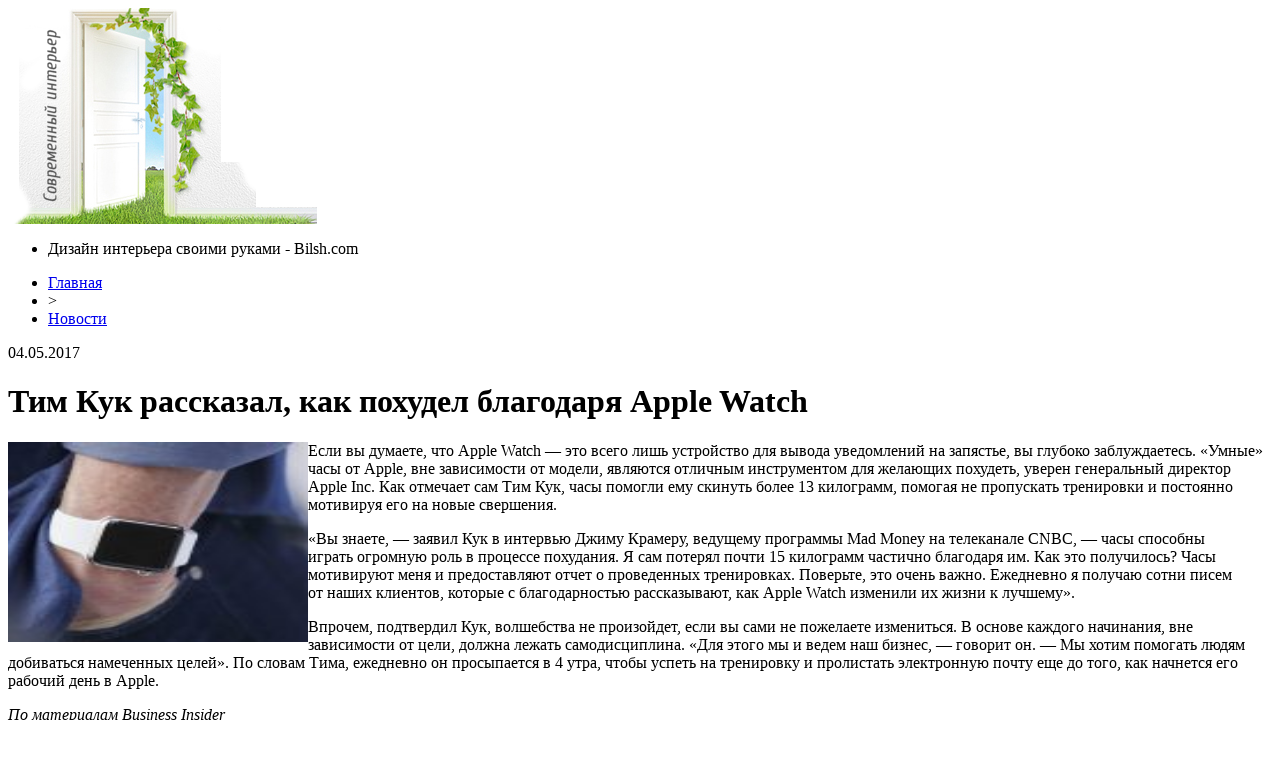

--- FILE ---
content_type: text/html; charset=UTF-8
request_url: http://bilsh.com/%D1%82%D0%B8%D0%BC-%D0%BA%D1%83%D0%BA-%D1%80%D0%B0%D1%81%D1%81%D0%BA%D0%B0%D0%B7%D0%B0%D0%BB-%D0%BA%D0%B0%D0%BA-%D0%BF%D0%BE%D1%85%D1%83%D0%B4%D0%B5%D0%BB-%D0%B1%D0%BB%D0%B0%D0%B3%D0%BE%D0%B4%D0%B0/
body_size: 6915
content:
<!DOCTYPE html PUBLIC "-//W3C//DTD XHTML 1.0 Transitional//EN" "http://www.w3.org/TR/xhtml1/DTD/xhtml1-transitional.dtd">
<html xmlns="http://www.w3.org/1999/xhtml">
<head>
<meta http-equiv="Content-Type" content="text/html; charset=utf-8" />

<title>Тим Кук рассказал, как похудел благодаря Apple Watch</title>
<meta name="description" content="Если вы думаете, что Apple Watch — это всего лишь устройство для вывода уведомлений на запястье, вы глубоко заблуждаетесь. «Умные» часы от Apple, вне зависимости от модели, являются отличным инструментом для желающих похудеть, уверен генеральный директор Apple Inc." />

<link rel="Shortcut Icon" href="http://bilsh.com/favicon.ico" type="image/x-icon" />
<link rel="alternate" type="application/rss+xml" title="Дизайн интерьера своими руками &#8212; Bilsh.com - RSS" href="http://bilsh.com/feed/" />
<link rel="stylesheet" href="http://bilsh.com/wp-content/themes/remont/style.css" type="text/css" />
<link href='http://fonts.googleapis.com/css?family=Cuprum:400,400italic&subset=cyrillic' rel='stylesheet' type='text/css'><meta name='robots' content='max-image-preview:large' />
<style id='classic-theme-styles-inline-css' type='text/css'>
/*! This file is auto-generated */
.wp-block-button__link{color:#fff;background-color:#32373c;border-radius:9999px;box-shadow:none;text-decoration:none;padding:calc(.667em + 2px) calc(1.333em + 2px);font-size:1.125em}.wp-block-file__button{background:#32373c;color:#fff;text-decoration:none}
</style>
<style id='global-styles-inline-css' type='text/css'>
body{--wp--preset--color--black: #000000;--wp--preset--color--cyan-bluish-gray: #abb8c3;--wp--preset--color--white: #ffffff;--wp--preset--color--pale-pink: #f78da7;--wp--preset--color--vivid-red: #cf2e2e;--wp--preset--color--luminous-vivid-orange: #ff6900;--wp--preset--color--luminous-vivid-amber: #fcb900;--wp--preset--color--light-green-cyan: #7bdcb5;--wp--preset--color--vivid-green-cyan: #00d084;--wp--preset--color--pale-cyan-blue: #8ed1fc;--wp--preset--color--vivid-cyan-blue: #0693e3;--wp--preset--color--vivid-purple: #9b51e0;--wp--preset--gradient--vivid-cyan-blue-to-vivid-purple: linear-gradient(135deg,rgba(6,147,227,1) 0%,rgb(155,81,224) 100%);--wp--preset--gradient--light-green-cyan-to-vivid-green-cyan: linear-gradient(135deg,rgb(122,220,180) 0%,rgb(0,208,130) 100%);--wp--preset--gradient--luminous-vivid-amber-to-luminous-vivid-orange: linear-gradient(135deg,rgba(252,185,0,1) 0%,rgba(255,105,0,1) 100%);--wp--preset--gradient--luminous-vivid-orange-to-vivid-red: linear-gradient(135deg,rgba(255,105,0,1) 0%,rgb(207,46,46) 100%);--wp--preset--gradient--very-light-gray-to-cyan-bluish-gray: linear-gradient(135deg,rgb(238,238,238) 0%,rgb(169,184,195) 100%);--wp--preset--gradient--cool-to-warm-spectrum: linear-gradient(135deg,rgb(74,234,220) 0%,rgb(151,120,209) 20%,rgb(207,42,186) 40%,rgb(238,44,130) 60%,rgb(251,105,98) 80%,rgb(254,248,76) 100%);--wp--preset--gradient--blush-light-purple: linear-gradient(135deg,rgb(255,206,236) 0%,rgb(152,150,240) 100%);--wp--preset--gradient--blush-bordeaux: linear-gradient(135deg,rgb(254,205,165) 0%,rgb(254,45,45) 50%,rgb(107,0,62) 100%);--wp--preset--gradient--luminous-dusk: linear-gradient(135deg,rgb(255,203,112) 0%,rgb(199,81,192) 50%,rgb(65,88,208) 100%);--wp--preset--gradient--pale-ocean: linear-gradient(135deg,rgb(255,245,203) 0%,rgb(182,227,212) 50%,rgb(51,167,181) 100%);--wp--preset--gradient--electric-grass: linear-gradient(135deg,rgb(202,248,128) 0%,rgb(113,206,126) 100%);--wp--preset--gradient--midnight: linear-gradient(135deg,rgb(2,3,129) 0%,rgb(40,116,252) 100%);--wp--preset--font-size--small: 13px;--wp--preset--font-size--medium: 20px;--wp--preset--font-size--large: 36px;--wp--preset--font-size--x-large: 42px;--wp--preset--spacing--20: 0.44rem;--wp--preset--spacing--30: 0.67rem;--wp--preset--spacing--40: 1rem;--wp--preset--spacing--50: 1.5rem;--wp--preset--spacing--60: 2.25rem;--wp--preset--spacing--70: 3.38rem;--wp--preset--spacing--80: 5.06rem;--wp--preset--shadow--natural: 6px 6px 9px rgba(0, 0, 0, 0.2);--wp--preset--shadow--deep: 12px 12px 50px rgba(0, 0, 0, 0.4);--wp--preset--shadow--sharp: 6px 6px 0px rgba(0, 0, 0, 0.2);--wp--preset--shadow--outlined: 6px 6px 0px -3px rgba(255, 255, 255, 1), 6px 6px rgba(0, 0, 0, 1);--wp--preset--shadow--crisp: 6px 6px 0px rgba(0, 0, 0, 1);}:where(.is-layout-flex){gap: 0.5em;}:where(.is-layout-grid){gap: 0.5em;}body .is-layout-flex{display: flex;}body .is-layout-flex{flex-wrap: wrap;align-items: center;}body .is-layout-flex > *{margin: 0;}body .is-layout-grid{display: grid;}body .is-layout-grid > *{margin: 0;}:where(.wp-block-columns.is-layout-flex){gap: 2em;}:where(.wp-block-columns.is-layout-grid){gap: 2em;}:where(.wp-block-post-template.is-layout-flex){gap: 1.25em;}:where(.wp-block-post-template.is-layout-grid){gap: 1.25em;}.has-black-color{color: var(--wp--preset--color--black) !important;}.has-cyan-bluish-gray-color{color: var(--wp--preset--color--cyan-bluish-gray) !important;}.has-white-color{color: var(--wp--preset--color--white) !important;}.has-pale-pink-color{color: var(--wp--preset--color--pale-pink) !important;}.has-vivid-red-color{color: var(--wp--preset--color--vivid-red) !important;}.has-luminous-vivid-orange-color{color: var(--wp--preset--color--luminous-vivid-orange) !important;}.has-luminous-vivid-amber-color{color: var(--wp--preset--color--luminous-vivid-amber) !important;}.has-light-green-cyan-color{color: var(--wp--preset--color--light-green-cyan) !important;}.has-vivid-green-cyan-color{color: var(--wp--preset--color--vivid-green-cyan) !important;}.has-pale-cyan-blue-color{color: var(--wp--preset--color--pale-cyan-blue) !important;}.has-vivid-cyan-blue-color{color: var(--wp--preset--color--vivid-cyan-blue) !important;}.has-vivid-purple-color{color: var(--wp--preset--color--vivid-purple) !important;}.has-black-background-color{background-color: var(--wp--preset--color--black) !important;}.has-cyan-bluish-gray-background-color{background-color: var(--wp--preset--color--cyan-bluish-gray) !important;}.has-white-background-color{background-color: var(--wp--preset--color--white) !important;}.has-pale-pink-background-color{background-color: var(--wp--preset--color--pale-pink) !important;}.has-vivid-red-background-color{background-color: var(--wp--preset--color--vivid-red) !important;}.has-luminous-vivid-orange-background-color{background-color: var(--wp--preset--color--luminous-vivid-orange) !important;}.has-luminous-vivid-amber-background-color{background-color: var(--wp--preset--color--luminous-vivid-amber) !important;}.has-light-green-cyan-background-color{background-color: var(--wp--preset--color--light-green-cyan) !important;}.has-vivid-green-cyan-background-color{background-color: var(--wp--preset--color--vivid-green-cyan) !important;}.has-pale-cyan-blue-background-color{background-color: var(--wp--preset--color--pale-cyan-blue) !important;}.has-vivid-cyan-blue-background-color{background-color: var(--wp--preset--color--vivid-cyan-blue) !important;}.has-vivid-purple-background-color{background-color: var(--wp--preset--color--vivid-purple) !important;}.has-black-border-color{border-color: var(--wp--preset--color--black) !important;}.has-cyan-bluish-gray-border-color{border-color: var(--wp--preset--color--cyan-bluish-gray) !important;}.has-white-border-color{border-color: var(--wp--preset--color--white) !important;}.has-pale-pink-border-color{border-color: var(--wp--preset--color--pale-pink) !important;}.has-vivid-red-border-color{border-color: var(--wp--preset--color--vivid-red) !important;}.has-luminous-vivid-orange-border-color{border-color: var(--wp--preset--color--luminous-vivid-orange) !important;}.has-luminous-vivid-amber-border-color{border-color: var(--wp--preset--color--luminous-vivid-amber) !important;}.has-light-green-cyan-border-color{border-color: var(--wp--preset--color--light-green-cyan) !important;}.has-vivid-green-cyan-border-color{border-color: var(--wp--preset--color--vivid-green-cyan) !important;}.has-pale-cyan-blue-border-color{border-color: var(--wp--preset--color--pale-cyan-blue) !important;}.has-vivid-cyan-blue-border-color{border-color: var(--wp--preset--color--vivid-cyan-blue) !important;}.has-vivid-purple-border-color{border-color: var(--wp--preset--color--vivid-purple) !important;}.has-vivid-cyan-blue-to-vivid-purple-gradient-background{background: var(--wp--preset--gradient--vivid-cyan-blue-to-vivid-purple) !important;}.has-light-green-cyan-to-vivid-green-cyan-gradient-background{background: var(--wp--preset--gradient--light-green-cyan-to-vivid-green-cyan) !important;}.has-luminous-vivid-amber-to-luminous-vivid-orange-gradient-background{background: var(--wp--preset--gradient--luminous-vivid-amber-to-luminous-vivid-orange) !important;}.has-luminous-vivid-orange-to-vivid-red-gradient-background{background: var(--wp--preset--gradient--luminous-vivid-orange-to-vivid-red) !important;}.has-very-light-gray-to-cyan-bluish-gray-gradient-background{background: var(--wp--preset--gradient--very-light-gray-to-cyan-bluish-gray) !important;}.has-cool-to-warm-spectrum-gradient-background{background: var(--wp--preset--gradient--cool-to-warm-spectrum) !important;}.has-blush-light-purple-gradient-background{background: var(--wp--preset--gradient--blush-light-purple) !important;}.has-blush-bordeaux-gradient-background{background: var(--wp--preset--gradient--blush-bordeaux) !important;}.has-luminous-dusk-gradient-background{background: var(--wp--preset--gradient--luminous-dusk) !important;}.has-pale-ocean-gradient-background{background: var(--wp--preset--gradient--pale-ocean) !important;}.has-electric-grass-gradient-background{background: var(--wp--preset--gradient--electric-grass) !important;}.has-midnight-gradient-background{background: var(--wp--preset--gradient--midnight) !important;}.has-small-font-size{font-size: var(--wp--preset--font-size--small) !important;}.has-medium-font-size{font-size: var(--wp--preset--font-size--medium) !important;}.has-large-font-size{font-size: var(--wp--preset--font-size--large) !important;}.has-x-large-font-size{font-size: var(--wp--preset--font-size--x-large) !important;}
.wp-block-navigation a:where(:not(.wp-element-button)){color: inherit;}
:where(.wp-block-post-template.is-layout-flex){gap: 1.25em;}:where(.wp-block-post-template.is-layout-grid){gap: 1.25em;}
:where(.wp-block-columns.is-layout-flex){gap: 2em;}:where(.wp-block-columns.is-layout-grid){gap: 2em;}
.wp-block-pullquote{font-size: 1.5em;line-height: 1.6;}
</style>
<script type="text/javascript" id="wp-postviews-cache-js-extra">
/* <![CDATA[ */
var viewsCacheL10n = {"admin_ajax_url":"http:\/\/bilsh.com\/wp-admin\/admin-ajax.php","post_id":"25911"};
/* ]]> */
</script>
<script type="text/javascript" src="http://bilsh.com/wp-content/plugins/post-views-counter-x/postviews-cache.js?ver=6.5.5" id="wp-postviews-cache-js"></script>
<link rel="canonical" href="http://bilsh.com/%d1%82%d0%b8%d0%bc-%d0%ba%d1%83%d0%ba-%d1%80%d0%b0%d1%81%d1%81%d0%ba%d0%b0%d0%b7%d0%b0%d0%bb-%d0%ba%d0%b0%d0%ba-%d0%bf%d0%be%d1%85%d1%83%d0%b4%d0%b5%d0%bb-%d0%b1%d0%bb%d0%b0%d0%b3%d0%be%d0%b4%d0%b0/" />
<link rel="alternate" type="application/json+oembed" href="http://bilsh.com/wp-json/oembed/1.0/embed?url=http%3A%2F%2Fbilsh.com%2F%25d1%2582%25d0%25b8%25d0%25bc-%25d0%25ba%25d1%2583%25d0%25ba-%25d1%2580%25d0%25b0%25d1%2581%25d1%2581%25d0%25ba%25d0%25b0%25d0%25b7%25d0%25b0%25d0%25bb-%25d0%25ba%25d0%25b0%25d0%25ba-%25d0%25bf%25d0%25be%25d1%2585%25d1%2583%25d0%25b4%25d0%25b5%25d0%25bb-%25d0%25b1%25d0%25bb%25d0%25b0%25d0%25b3%25d0%25be%25d0%25b4%25d0%25b0%2F" />
<link rel="alternate" type="text/xml+oembed" href="http://bilsh.com/wp-json/oembed/1.0/embed?url=http%3A%2F%2Fbilsh.com%2F%25d1%2582%25d0%25b8%25d0%25bc-%25d0%25ba%25d1%2583%25d0%25ba-%25d1%2580%25d0%25b0%25d1%2581%25d1%2581%25d0%25ba%25d0%25b0%25d0%25b7%25d0%25b0%25d0%25bb-%25d0%25ba%25d0%25b0%25d0%25ba-%25d0%25bf%25d0%25be%25d1%2585%25d1%2583%25d0%25b4%25d0%25b5%25d0%25bb-%25d0%25b1%25d0%25bb%25d0%25b0%25d0%25b3%25d0%25be%25d0%25b4%25d0%25b0%2F&#038;format=xml" />
</head>

<body>
<div class="header">
	<div class="inheader">
		<div class="tukam"></div>
		<div class="logo"><a href="http://bilsh.com/"><img src="/img/logo.png" width="309" height="216" alt="Дизайн интерьера своими руками - bilsh.com" title="Дизайн интерьера своими руками - bilsh.com" /></a></div>
		<div class="poslelogo">
		
			<div class="topmenu">
				<ul>
					<li>Дизайн интерьера своими руками - Bilsh.com</li>
				</ul>
			</div>
			<div class="undertopmenu">
	
			</div>
			
		</div>
	</div>
</div>

<div class="main">
	
	<div class="rightside">



			<div class="krotime">
			<div class="bread"><div id="breadcrumb"><ul><li><a href="http://bilsh.com">Главная</a></li><li>&gt;</li><li><a href="http://bilsh.com/news/">Новости</a></li></ul></div></div>
			<div class="times">04.05.2017</div>
		</div>	
		
		<div class="logik">
			<div class="zagolovok"><h1>Тим Кук рассказал, как похудел благодаря Apple Watch</h1></div>

			
			<div class="ccont">
			
			<div class="nadnova">
				<div class="nadleft">
																				<div class="kartinka"><img src="http://bilsh.com/wp-content/uploads/2017/05/rawImage-130x130.jpg" alt="Тим Кук рассказал, как похудел благодаря Apple Watch" title="Тим Кук рассказал, как похудел благодаря Apple Watch" style="width:300px;height:200px;float:left;" /></div>
					<p>Если вы думаете, что Apple Watch — это всего лишь устройство для вывода уведомлений на запястье, вы глубоко заблуждаетесь. «Умные» часы от Apple, вне зависимости от модели, являются отличным инструментом для желающих похудеть, уверен генеральный директор Apple Inc. Как отмечает сам Тим Кук, часы помогли ему скинуть более 13 килограмм, помогая не пропускать тренировки и постоянно мотивируя его на новые свершения.</p>
<blockquote>
<p>«Вы знаете, — заявил Кук в интервью Джиму Крамеру, ведущему программы Mad Money на телеканале CNBC, — часы способны играть огромную роль в процессе похудания. Я сам потерял почти 15 килограмм частично благодаря им. Как это получилось? Часы мотивируют меня и предоставляют отчет о проведенных тренировках. Поверьте, это очень важно. Ежедневно я получаю сотни писем от наших клиентов, которые с благодарностью рассказывают, как Apple Watch изменили их жизни к лучшему».</p>
</blockquote>
<p>Впрочем, подтвердил Кук, волшебства не произойдет, если вы сами не пожелаете измениться. В основе каждого начинания, вне зависимости от цели, должна лежать самодисциплина. «Для этого мы и ведем наш бизнес, — говорит он. — Мы хотим помогать людям добиваться намеченных целей». По словам Тима, ежедневно он просыпается в 4 утра, чтобы успеть на тренировку и пролистать электронную почту еще до того, как начнется его рабочий день в Apple.</p>
<p><em>По материалам Business Insider</em></p>
<p><!--noindex--><a href="http://bilsh.com/red.php?https://appleinsider.ru/apple-v-licax/tim-kuk-rasskazal-kak-poxudel-blagodarya-apple-watch.html" rel="nofollow" target="_blank">Источник</a><!--/noindex--></p>
						
				</div>	
			</div>	
			
						</div>
			
			<div class="sledas">
				<div class="prevos"><a href="http://bilsh.com/%d0%b0%d0%bd%d0%b0%d0%bb%d0%b8%d1%82%d0%b8%d0%ba%d0%b8-%d0%b6%d0%b4%d1%83%d1%82-%d0%bf%d1%80%d0%b5%d0%b7%d0%b5%d0%bd%d1%82%d0%b0%d1%86%d0%b8%d0%b8-%d0%bd%d0%be%d0%b2%d0%be%d0%b3%d0%be-iphone-%d0%bd/" rel="prev">Аналитики ждут презентации нового iPhone на WWDC 2017</a></div>
				<div class="nextos"><a href="http://bilsh.com/%d1%82%d0%b8%d0%bc-%d0%ba%d1%83%d0%ba-%d0%bf%d0%be%d0%be%d0%b1%d0%b5%d1%89%d0%b0%d0%bb-%d1%83%d0%b4%d0%b5%d0%bb%d1%8f%d1%82%d1%8c-%d0%b1%d0%be%d0%bb%d1%8c%d1%88%d0%b5-%d0%b2%d0%bd%d0%b8%d0%bc%d0%b0/" rel="next">Тим Кук пообещал уделять больше внимания развитию компьютеров Mac</a></div>
			</div>
			
			
		</div>	
		
		
		<div class="logik" style="margin-top:10px;">
			<div class="reads">
			<!--noindex--><div class="awef">Читайте также:</div><!--/noindex-->
			<ul>
						<li><a href="http://bilsh.com/kak-vyibrat-sektsionnyie-vorota-v-garazh-bez-oshibok/">Как выбрать секционные ворота в гараж без ошибок</a></li>
						<li><a href="http://bilsh.com/svetilniki-na-ulitse-ot-idei-do-ispolneniya/">Светильники на улице: от идеи до исполнения</a></li>
						<li><a href="http://bilsh.com/moskitnyie-setki-optimalnoe-reshenie-protiv-nazoylivyih-nasekomyih/">Москитные сетки - оптимальное решение против назойливых насекомых</a></li>
						<li><a href="http://bilsh.com/srazu-posle-pokupki-kvartiryi-spiski-i-oformlenie-vazhnyih-dokumentov/">Сразу после покупки квартиры: списки и оформление важных документов</a></li>
						<li><a href="http://bilsh.com/chto-dolzhen-znat-glavnyiy-buhgalter-chtobyi-dostich-karernyih-vyisot/">Что должен знать главный бухгалтер, чтобы достичь карьерных высот</a></li>
						</ul>
			</div>
		</div>	
		

		<div class="socpost">
			<div class="presol">Поделиться:</div>
			<div id="delilka">
	<img src="http://bilsh.com/wp-content/themes/remont/modules/soc/vk.png" width="18" height="18" title="Поделиться ссылкой ВКонтакте" style="cursor:pointer;" onclick="window.open('http://vkontakte.ru/share.php?url=http://bilsh.com/%d1%82%d0%b8%d0%bc-%d0%ba%d1%83%d0%ba-%d1%80%d0%b0%d1%81%d1%81%d0%ba%d0%b0%d0%b7%d0%b0%d0%bb-%d0%ba%d0%b0%d0%ba-%d0%bf%d0%be%d1%85%d1%83%d0%b4%d0%b5%d0%bb-%d0%b1%d0%bb%d0%b0%d0%b3%d0%be%d0%b4%d0%b0/','gener','width=500,height=400,top='+((screen.height-400)/2)+',left='+((screen.width-500)/2)+',toolbar=no,location=no,directories=no,status=no,menubar=no,scrollbars=no,resizable=no')" />
	<img src="http://bilsh.com/wp-content/themes/remont/modules/soc/fb.png" width="18" height="18" title="Поделиться ссылкой в Facebook" style="cursor:pointer;" onclick="window.open('http://www.facebook.com/sharer.php?u=http://bilsh.com/%d1%82%d0%b8%d0%bc-%d0%ba%d1%83%d0%ba-%d1%80%d0%b0%d1%81%d1%81%d0%ba%d0%b0%d0%b7%d0%b0%d0%bb-%d0%ba%d0%b0%d0%ba-%d0%bf%d0%be%d1%85%d1%83%d0%b4%d0%b5%d0%bb-%d0%b1%d0%bb%d0%b0%d0%b3%d0%be%d0%b4%d0%b0/','gener','width=500,height=400,top='+((screen.height-400)/2)+',left='+((screen.width-500)/2)+',toolbar=no,location=no,directories=no,status=no,menubar=no,scrollbars=no,resizable=no')" />
	<a href="http://bilsh.com/red.php?http://twitter.com/home?status=Тим Кук рассказал, как похудел благодаря Apple Watch - http://bilsh.com/%d1%82%d0%b8%d0%bc-%d0%ba%d1%83%d0%ba-%d1%80%d0%b0%d1%81%d1%81%d0%ba%d0%b0%d0%b7%d0%b0%d0%bb-%d0%ba%d0%b0%d0%ba-%d0%bf%d0%be%d1%85%d1%83%d0%b4%d0%b5%d0%bb-%d0%b1%d0%bb%d0%b0%d0%b3%d0%be%d0%b4%d0%b0/" target="_blank" rel="nofollow"><img src="http://bilsh.com/wp-content/themes/remont/modules/soc/tw.png" width="18" height="18" title="Поделиться ссылкой в Twitter" /></a>
	<img src="http://bilsh.com/wp-content/themes/remont/modules/soc/mm.png" width="18" height="18" title="Поделиться ссылкой в Моем Мире" style="cursor:pointer;" onclick="window.open('http://connect.mail.ru/share?share_url=http://bilsh.com/%d1%82%d0%b8%d0%bc-%d0%ba%d1%83%d0%ba-%d1%80%d0%b0%d1%81%d1%81%d0%ba%d0%b0%d0%b7%d0%b0%d0%bb-%d0%ba%d0%b0%d0%ba-%d0%bf%d0%be%d1%85%d1%83%d0%b4%d0%b5%d0%bb-%d0%b1%d0%bb%d0%b0%d0%b3%d0%be%d0%b4%d0%b0/','gener','width=512,height=332,top='+((screen.height-332)/2)+',left='+((screen.width-512)/2)+',toolbar=no,location=no,directories=no,status=no,menubar=no,scrollbars=no,resizable=no')" />
	<img src="http://bilsh.com/wp-content/themes/remont/modules/soc/od.png" width="18" height="18" title="Поделиться ссылкой в Одноклассниках" style="cursor:pointer;" onclick="window.open('http://www.odnoklassniki.ru/dk?st.cmd=addShare&st.s=0&st._surl==http://bilsh.com/%d1%82%d0%b8%d0%bc-%d0%ba%d1%83%d0%ba-%d1%80%d0%b0%d1%81%d1%81%d0%ba%d0%b0%d0%b7%d0%b0%d0%bb-%d0%ba%d0%b0%d0%ba-%d0%bf%d0%be%d1%85%d1%83%d0%b4%d0%b5%d0%bb-%d0%b1%d0%bb%d0%b0%d0%b3%d0%be%d0%b4%d0%b0/','gener','width=580,height=420,top='+((screen.height-420)/2)+',left='+((screen.width-580)/2)+',toolbar=no,location=no,directories=no,status=no,menubar=no,scrollbars=no,resizable=no')" />
</div>		</div>


	
	</div>
	
		<div class="leftside">
		<div class="botlog"></div>
		<div class="inside">
			<div class="zagins">Рубрики</div>
			
			<div class="diza"><img src="/img/arka.png" width="10" height="12" align="left" style="margin-right:5px;margin-top:2px;"><a href="http://bilsh.com/stroitelstvo-domov/">Строительство домов</a></div>
			<div class="katal">
			<ul>
				<li><a href="http://bilsh.com/montazh/">Монтаж</a></li>
				<li><a href="http://bilsh.com/okna-i-dveri/">Окна и двери</a></li>
				<li><a href="http://bilsh.com/pol-i-potolok/">Пол и потолок</a></li>
				<li><a href="http://bilsh.com/krysha/">Крыша</a></li>
				<li><a href="http://bilsh.com/otdelka/">Отделка</a></li>
			</ul>
			</div>
			
			<div class="diza"><img src="/img/arka.png" width="10" height="12" align="left" style="margin-right:5px;margin-top:2px;"><a href="http://bilsh.com/po-teme/">По теме</a></div>

			<div class="diza"><img src="/img/arka.png" width="10" height="12" align="left" style="margin-right:5px;margin-top:2px;"><a href="http://bilsh.com/dizajn-interera/">Дизайн интерьера</a></div>
			<div class="katal">
			<ul>
				<li><a href="http://bilsh.com/dizajn-interera/kuxnya/">Кухня</a></li>
				<li><a href="http://bilsh.com/dizajn-interera/gostinaya/">Гостиная</a></li>
				<li><a href="http://bilsh.com/dizajn-interera/spalnya/">Спальня</a></li>
				<li><a href="http://bilsh.com/dizajn-interera/detskaya/">Детская</a></li>
				<li><a href="http://bilsh.com/dizajn-interera/koridor/">Коридор</a></li>
				<li><a href="http://bilsh.com/dizajn-interera/sanuzel/">Санузел</a></li>
				<li><a href="http://bilsh.com/dizajn-interera/kabinet/">Кабинет</a></li>
				<li><a href="http://bilsh.com/dizajn-interera/garderobnaya/">Гардеробная</a></li>
				<li><a href="http://bilsh.com/news/">Новости</a></li>
			</ul>
			</div>
		</div>
		<div class="gota"></div>
		

		<div class="stati">
			<div class="vstatah">
				<div class="zagins2">Статьи</div>
				<div class="allstat"><img src="/img/aricon.png" width="10" height="11" align="left" style="margin-right:5px;margin-top:3px;" /> <a href="http://bilsh.com/other/">Все статьи</a></div>
			</div>	
			<ul>
								<li><a href="http://bilsh.com/kak-vyibrat-sektsionnyie-vorota-v-garazh-bez-oshibok/">Как выбрать секционные ворота в гараж без ошибок</a></li>
								<li><a href="http://bilsh.com/svetilniki-na-ulitse-ot-idei-do-ispolneniya/">Светильники на улице: от идеи до исполнения</a></li>
								<li><a href="http://bilsh.com/moskitnyie-setki-optimalnoe-reshenie-protiv-nazoylivyih-nasekomyih/">Москитные сетки - оптимальное решение против назойливых насекомых</a></li>
								<li><a href="http://bilsh.com/srazu-posle-pokupki-kvartiryi-spiski-i-oformlenie-vazhnyih-dokumentov/">Сразу после покупки квартиры: списки и оформление важных документов</a></li>
								<li><a href="http://bilsh.com/chto-dolzhen-znat-glavnyiy-buhgalter-chtobyi-dostich-karernyih-vyisot/">Что должен знать главный бухгалтер, чтобы достичь карьерных высот</a></li>
								<li><a href="http://bilsh.com/sistemyi-stavotke/">Системы ставок в рулетке</a></li>
								<li><a href="http://bilsh.com/mgnovennyie-zaymyi-kak-izbezhat-podvodnyih-kamney/">Мгновенные займы: как избежать подводных камней</a></li>
								<li><a href="http://bilsh.com/kak-samostoyatelno-pochistit-forsunki-na-jaguar-xe-metodom-pryamoy-promyivki/">Как самостоятельно почистить форсунки на Jaguar XE методом прямой промывки?</a></li>
								<li><a href="http://bilsh.com/pochemu-vazhno-poluchat-krepyozh-i-svetilniki-v-komplekte-ekonomiya-vremeni-nadyozhnost-i-minimizatsiya-riskov/">Почему важно получать крепёж и светильники в комплекте: экономия времени, надёжность и минимизация рисков</a></li>
								<li><a href="http://bilsh.com/kak-vyibrat-deystvitelno-horoshie-kursyi-angliyskogo-yazyika-v-almatyi/">Как выбрать действительно хорошие курсы английского языка в Алматы?</a></li>
								<li><a href="http://bilsh.com/kak-stroit-na-dolgie-godyi/">Как строить на долгие годы</a></li>
				<li><a href="http://bilsh.com/reports.html">Отчеты по Википедии</a></li>
			</ul>
		</div>

		
	</div>

</div>

<div class="footer">

	<!--noindex-->
	<div class="copyr">
		<p><strong>2009-2026 &copy;</strong> Копирование материалов допускается при условии указания активной гиперссылки на сайт <a href="http://bilsh.com/">bilsh.com</a></p>
		<p>Фотоматериалы взяты из открытых источников.</p>
	</div>
	<!--/noindex-->
	
	<div class="conta">
		<p><img src="/img/mail.png" align="left" style="margin-right:5px;" /><img src="http://1by.by/mails/bilshcom.png" /> - <a href="http://bilsh.com/sitemap.xml">XML</a> <a href="http://bilsh.com/feed/">RSS</a></p>
	</div>
</div>
<!--noindex-->
<!--/noindex-->
</body>

</html>